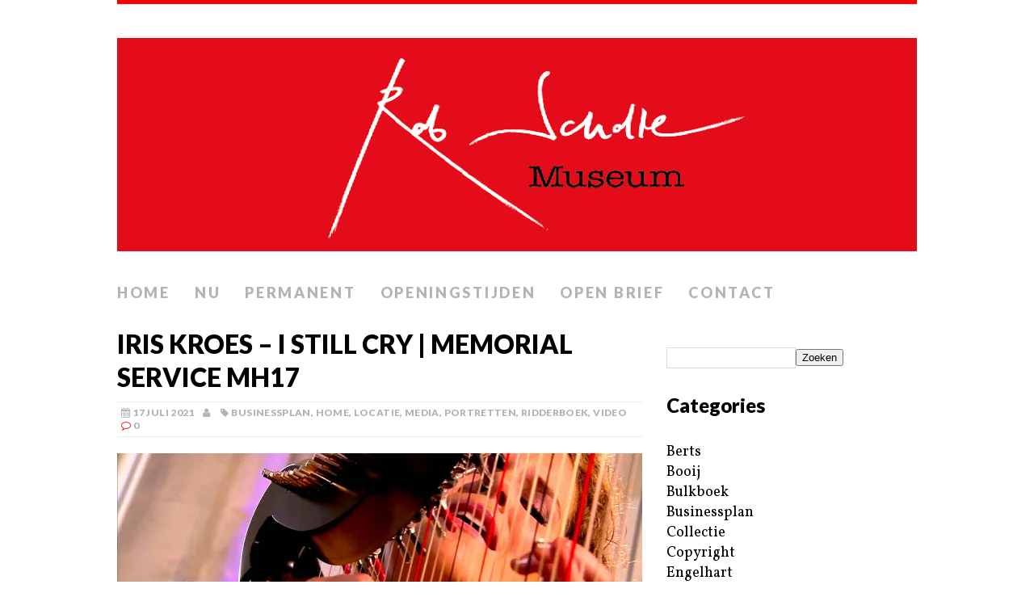

--- FILE ---
content_type: text/html; charset=UTF-8
request_url: https://robscholtemuseum.nl/iris-kroes-i-still-cry-memorial-service-mh17/
body_size: 8596
content:
<!DOCTYPE html>
<html class="no-js" lang="nl-NL">
<head>
<meta charset="UTF-8">
<meta name="viewport" content="width=device-width, initial-scale=1.0">
<link rel="profile" href="http://gmpg.org/xfn/11" />
<link rel="pingback" href="https://robscholtemuseum.nl/xmlrpc.php" />
<title>Iris Kroes &#8211; I still cry | Memorial Service MH17 &#8211; Rob Scholte Museum</title>
<meta name='robots' content='max-image-preview:large' />
	<style>img:is([sizes="auto" i], [sizes^="auto," i]) { contain-intrinsic-size: 3000px 1500px }</style>
	<link rel='dns-prefetch' href='//stats.wp.com' />
<link rel='dns-prefetch' href='//fonts.googleapis.com' />
<link rel='preconnect' href='//c0.wp.com' />
<link rel='preconnect' href='//i0.wp.com' />
<link rel="alternate" type="application/rss+xml" title="Rob Scholte Museum &raquo; feed" href="https://robscholtemuseum.nl/feed/" />
<link rel="alternate" type="application/rss+xml" title="Rob Scholte Museum &raquo; reacties feed" href="https://robscholtemuseum.nl/comments/feed/" />
<link rel="alternate" type="application/rss+xml" title="Rob Scholte Museum &raquo; Iris Kroes &#8211; I still cry | Memorial Service MH17 reacties feed" href="https://robscholtemuseum.nl/iris-kroes-i-still-cry-memorial-service-mh17/feed/" />
<script type="text/javascript">
/* <![CDATA[ */
window._wpemojiSettings = {"baseUrl":"https:\/\/s.w.org\/images\/core\/emoji\/16.0.1\/72x72\/","ext":".png","svgUrl":"https:\/\/s.w.org\/images\/core\/emoji\/16.0.1\/svg\/","svgExt":".svg","source":{"concatemoji":"https:\/\/robscholtemuseum.nl\/wp-includes\/js\/wp-emoji-release.min.js?ver=6.8.3"}};
/*! This file is auto-generated */
!function(s,n){var o,i,e;function c(e){try{var t={supportTests:e,timestamp:(new Date).valueOf()};sessionStorage.setItem(o,JSON.stringify(t))}catch(e){}}function p(e,t,n){e.clearRect(0,0,e.canvas.width,e.canvas.height),e.fillText(t,0,0);var t=new Uint32Array(e.getImageData(0,0,e.canvas.width,e.canvas.height).data),a=(e.clearRect(0,0,e.canvas.width,e.canvas.height),e.fillText(n,0,0),new Uint32Array(e.getImageData(0,0,e.canvas.width,e.canvas.height).data));return t.every(function(e,t){return e===a[t]})}function u(e,t){e.clearRect(0,0,e.canvas.width,e.canvas.height),e.fillText(t,0,0);for(var n=e.getImageData(16,16,1,1),a=0;a<n.data.length;a++)if(0!==n.data[a])return!1;return!0}function f(e,t,n,a){switch(t){case"flag":return n(e,"\ud83c\udff3\ufe0f\u200d\u26a7\ufe0f","\ud83c\udff3\ufe0f\u200b\u26a7\ufe0f")?!1:!n(e,"\ud83c\udde8\ud83c\uddf6","\ud83c\udde8\u200b\ud83c\uddf6")&&!n(e,"\ud83c\udff4\udb40\udc67\udb40\udc62\udb40\udc65\udb40\udc6e\udb40\udc67\udb40\udc7f","\ud83c\udff4\u200b\udb40\udc67\u200b\udb40\udc62\u200b\udb40\udc65\u200b\udb40\udc6e\u200b\udb40\udc67\u200b\udb40\udc7f");case"emoji":return!a(e,"\ud83e\udedf")}return!1}function g(e,t,n,a){var r="undefined"!=typeof WorkerGlobalScope&&self instanceof WorkerGlobalScope?new OffscreenCanvas(300,150):s.createElement("canvas"),o=r.getContext("2d",{willReadFrequently:!0}),i=(o.textBaseline="top",o.font="600 32px Arial",{});return e.forEach(function(e){i[e]=t(o,e,n,a)}),i}function t(e){var t=s.createElement("script");t.src=e,t.defer=!0,s.head.appendChild(t)}"undefined"!=typeof Promise&&(o="wpEmojiSettingsSupports",i=["flag","emoji"],n.supports={everything:!0,everythingExceptFlag:!0},e=new Promise(function(e){s.addEventListener("DOMContentLoaded",e,{once:!0})}),new Promise(function(t){var n=function(){try{var e=JSON.parse(sessionStorage.getItem(o));if("object"==typeof e&&"number"==typeof e.timestamp&&(new Date).valueOf()<e.timestamp+604800&&"object"==typeof e.supportTests)return e.supportTests}catch(e){}return null}();if(!n){if("undefined"!=typeof Worker&&"undefined"!=typeof OffscreenCanvas&&"undefined"!=typeof URL&&URL.createObjectURL&&"undefined"!=typeof Blob)try{var e="postMessage("+g.toString()+"("+[JSON.stringify(i),f.toString(),p.toString(),u.toString()].join(",")+"));",a=new Blob([e],{type:"text/javascript"}),r=new Worker(URL.createObjectURL(a),{name:"wpTestEmojiSupports"});return void(r.onmessage=function(e){c(n=e.data),r.terminate(),t(n)})}catch(e){}c(n=g(i,f,p,u))}t(n)}).then(function(e){for(var t in e)n.supports[t]=e[t],n.supports.everything=n.supports.everything&&n.supports[t],"flag"!==t&&(n.supports.everythingExceptFlag=n.supports.everythingExceptFlag&&n.supports[t]);n.supports.everythingExceptFlag=n.supports.everythingExceptFlag&&!n.supports.flag,n.DOMReady=!1,n.readyCallback=function(){n.DOMReady=!0}}).then(function(){return e}).then(function(){var e;n.supports.everything||(n.readyCallback(),(e=n.source||{}).concatemoji?t(e.concatemoji):e.wpemoji&&e.twemoji&&(t(e.twemoji),t(e.wpemoji)))}))}((window,document),window._wpemojiSettings);
/* ]]> */
</script>
<style id='wp-emoji-styles-inline-css' type='text/css'>

	img.wp-smiley, img.emoji {
		display: inline !important;
		border: none !important;
		box-shadow: none !important;
		height: 1em !important;
		width: 1em !important;
		margin: 0 0.07em !important;
		vertical-align: -0.1em !important;
		background: none !important;
		padding: 0 !important;
	}
</style>
<link rel='stylesheet' id='mediaelement-css' href='https://c0.wp.com/c/6.8.3/wp-includes/js/mediaelement/mediaelementplayer-legacy.min.css' type='text/css' media='all' />
<link rel='stylesheet' id='wp-mediaelement-css' href='https://c0.wp.com/c/6.8.3/wp-includes/js/mediaelement/wp-mediaelement.min.css' type='text/css' media='all' />
<style id='jetpack-sharing-buttons-style-inline-css' type='text/css'>
.jetpack-sharing-buttons__services-list{display:flex;flex-direction:row;flex-wrap:wrap;gap:0;list-style-type:none;margin:5px;padding:0}.jetpack-sharing-buttons__services-list.has-small-icon-size{font-size:12px}.jetpack-sharing-buttons__services-list.has-normal-icon-size{font-size:16px}.jetpack-sharing-buttons__services-list.has-large-icon-size{font-size:24px}.jetpack-sharing-buttons__services-list.has-huge-icon-size{font-size:36px}@media print{.jetpack-sharing-buttons__services-list{display:none!important}}.editor-styles-wrapper .wp-block-jetpack-sharing-buttons{gap:0;padding-inline-start:0}ul.jetpack-sharing-buttons__services-list.has-background{padding:1.25em 2.375em}
</style>
<link rel='stylesheet' id='contact-form-7-css' href='https://robscholtemuseum.nl/wp-content/plugins/contact-form-7/includes/css/styles.css?ver=6.1.3' type='text/css' media='all' />
<link rel='stylesheet' id='mh-google-fonts-css' href='//fonts.googleapis.com/css?family=Lato:300italic,300,400italic,400,900|Vollkorn:400,400italic' type='text/css' media='all' />
<link rel='stylesheet' id='mh-font-awesome-css' href='https://robscholtemuseum.nl/wp-content/themes/mh-purity/includes/font-awesome.min.css' type='text/css' media='all' />
<link rel='stylesheet' id='mh-style-css' href='https://robscholtemuseum.nl/wp-content/themes/mh-purity/style.css?ver=1.5.4' type='text/css' media='all' />
<link rel='stylesheet' id='sharedaddy-css' href='https://c0.wp.com/p/jetpack/15.1.1/modules/sharedaddy/sharing.css' type='text/css' media='all' />
<link rel='stylesheet' id='social-logos-css' href='https://c0.wp.com/p/jetpack/15.1.1/_inc/social-logos/social-logos.min.css' type='text/css' media='all' />
<script type="text/javascript" src="https://c0.wp.com/c/6.8.3/wp-includes/js/jquery/jquery.min.js" id="jquery-core-js"></script>
<script type="text/javascript" src="https://c0.wp.com/c/6.8.3/wp-includes/js/jquery/jquery-migrate.min.js" id="jquery-migrate-js"></script>
<script type="text/javascript" src="https://robscholtemuseum.nl/wp-content/themes/mh-purity/js/scripts.js?ver=6.8.3" id="mh-scripts-js"></script>
<link rel="https://api.w.org/" href="https://robscholtemuseum.nl/wp-json/" /><link rel="alternate" title="JSON" type="application/json" href="https://robscholtemuseum.nl/wp-json/wp/v2/posts/170207" /><link rel="EditURI" type="application/rsd+xml" title="RSD" href="https://robscholtemuseum.nl/xmlrpc.php?rsd" />
<meta name="generator" content="WordPress 6.8.3" />
<link rel="canonical" href="https://robscholtemuseum.nl/iris-kroes-i-still-cry-memorial-service-mh17/" />
<link rel='shortlink' href='https://robscholtemuseum.nl/?p=170207' />
<link rel="alternate" title="oEmbed (JSON)" type="application/json+oembed" href="https://robscholtemuseum.nl/wp-json/oembed/1.0/embed?url=https%3A%2F%2Frobscholtemuseum.nl%2Firis-kroes-i-still-cry-memorial-service-mh17%2F" />
<link rel="alternate" title="oEmbed (XML)" type="text/xml+oembed" href="https://robscholtemuseum.nl/wp-json/oembed/1.0/embed?url=https%3A%2F%2Frobscholtemuseum.nl%2Firis-kroes-i-still-cry-memorial-service-mh17%2F&#038;format=xml" />
	<style>img#wpstats{display:none}</style>
		<!--[if lt IE 9]>
<script src="https://robscholtemuseum.nl/wp-content/themes/mh-purity/js/css3-mediaqueries.js"></script>
<![endif]-->

<!-- Jetpack Open Graph Tags -->
<meta property="og:type" content="article" />
<meta property="og:title" content="Iris Kroes &#8211; I still cry | Memorial Service MH17" />
<meta property="og:url" content="https://robscholtemuseum.nl/iris-kroes-i-still-cry-memorial-service-mh17/" />
<meta property="og:description" content="Iris Kroes (foto YouTube) I still cry | Memorial Service MH17 Gepubliceerd 24 jul. 2014 Iris Kroes Download MP3 Singer and Harpist Iris Kroes sings and plays the Song &#8216;I still cry&#8217; duri…" />
<meta property="article:published_time" content="2021-07-16T22:07:59+00:00" />
<meta property="article:modified_time" content="2021-07-17T09:28:17+00:00" />
<meta property="og:site_name" content="Rob Scholte Museum" />
<meta property="og:image" content="https://i0.wp.com/robscholtemuseum.nl/wp-content/uploads/2021/07/Iris-Kroes-foto-YouTube-scaled.jpg?fit=1200%2C675&#038;ssl=1" />
<meta property="og:image:width" content="1200" />
<meta property="og:image:height" content="675" />
<meta property="og:image:alt" content="" />
<meta property="og:locale" content="nl_NL" />
<meta name="twitter:text:title" content="Iris Kroes &#8211; I still cry | Memorial Service MH17" />
<meta name="twitter:image" content="https://i0.wp.com/robscholtemuseum.nl/wp-content/uploads/2021/07/Iris-Kroes-foto-YouTube-scaled.jpg?fit=1200%2C675&#038;ssl=1&#038;w=640" />
<meta name="twitter:card" content="summary_large_image" />

<!-- End Jetpack Open Graph Tags -->
</head>
<body class="wp-singular post-template-default single single-post postid-170207 single-format-standard wp-theme-mh-purity">
<div class="container">
<header class="header-wrap">
	<a href="https://robscholtemuseum.nl/" title="Rob Scholte Museum" rel="home">
<div class="logo-wrap" role="banner">
<img class="header-image" src="https://robscholtemuseum.nl/wp-content/uploads/2024/05/cropped-Header-website-Rob-Scholte-Museum1-1.png" height="275" width="1031" alt="Rob Scholte Museum" />
</div>
</a>
	<nav class="main-nav clearfix">
		<div class="menu-menu-1-container"><ul id="menu-menu-1" class="menu"><li id="menu-item-34" class="menu-item menu-item-type-custom menu-item-object-custom menu-item-home menu-item-34"><a href="https://robscholtemuseum.nl/">Home</a></li>
<li id="menu-item-679" class="menu-item menu-item-type-post_type menu-item-object-page menu-item-679"><a href="https://robscholtemuseum.nl/nu/">Nu</a></li>
<li id="menu-item-678" class="menu-item menu-item-type-post_type menu-item-object-page menu-item-678"><a href="https://robscholtemuseum.nl/permanent/">Permanent</a></li>
<li id="menu-item-36" class="menu-item menu-item-type-post_type menu-item-object-page menu-item-36"><a href="https://robscholtemuseum.nl/openingstijden/">Openingstijden</a></li>
<li id="menu-item-4893" class="menu-item menu-item-type-post_type menu-item-object-page menu-item-4893"><a href="https://robscholtemuseum.nl/teken-open-brief/">Open brief</a></li>
<li id="menu-item-224641" class="menu-item menu-item-type-post_type menu-item-object-page menu-item-224641"><a href="https://robscholtemuseum.nl/contact/">Contact</a></li>
</ul></div>	</nav>
</header><div class="wrapper clearfix">
	<div class="content left"><article class="post-170207 post type-post status-publish format-standard has-post-thumbnail hentry category-businessplan category-home category-locaties category-media category-portretten category-ridderboek category-video">
	<header class="post-header">
		<h1 class="entry-title">
			Iris Kroes &#8211; I still cry | Memorial Service MH17		</h1>
		<p class="meta post-meta clearfix"><span class="updated meta-date"><i class="fa fa-calendar"></i>17 juli 2021</span><span class="vcard author meta-author"><span class="fn"><i class="fa fa-user"></i></span></span><span class="meta-tags"><i class="fa fa-tag"></i><a href="https://robscholtemuseum.nl/category/businessplan/" rel="category tag">Businessplan</a>, <a href="https://robscholtemuseum.nl/category/home/" rel="category tag">Home</a>, <a href="https://robscholtemuseum.nl/category/locaties/" rel="category tag">Locatie</a>, <a href="https://robscholtemuseum.nl/category/media/" rel="category tag">Media</a>, <a href="https://robscholtemuseum.nl/category/portretten/" rel="category tag">Portretten</a>, <a href="https://robscholtemuseum.nl/category/ridderboek/" rel="category tag">Ridderboek</a>, <a href="https://robscholtemuseum.nl/category/video/" rel="category tag">Video</a></span><span class="meta-comments"><i class="fa fa-comment-o"></i>0</span>
</p>
	</header>
		<div class="entry clearfix">
		
<div class="post-thumbnail">
<a href="https://robscholtemuseum.nl/iris-kroes-i-still-cry-memorial-service-mh17/iris-kroes-foto-youtube/"><img src="https://i0.wp.com/robscholtemuseum.nl/wp-content/uploads/2021/07/Iris-Kroes-foto-YouTube-scaled.jpg?resize=650%2C276&ssl=1" alt="" title="Iris Kroes (foto YouTube)" /></a>
</div>
		<h6>Iris Kroes (foto YouTube)</h6>
<h1><em>I still cry</em> | Memorial Service <em>MH17</em></h1>
<p>Gepubliceerd 24 jul. 2014</p>
<p><em>Iris Kroes</em></p>
<p>Download <em>MP3</em><br />
<a href="https://istillcry.iriskroes.com" target="_blank" rel="noopener">https://istillcry.iriskroes.com</a></p>
<p><em>Singer</em> and <em>Harpist</em> Iris Kroes sings and plays the Song <span style="text-decoration: underline;"><em>&#8216;I still cry</em></span>&#8216; during the<em> Church Ceremony</em> &#8220;<em><span style="text-decoration: underline;">Verbonden in Verdriet</span></em>&#8221; for the <em>Homecoming of the Victims of MH17</em>.<br />
<em>EO</em>,<em> IKON</em>, <em>KRO NCRV</em>, <em>RKK</em>, <em>ZvK</em></p>
<p><em>Sint Joriskerk</em> in Amersfoort, The Netherlands, on 23rd of July 2014</p>
<p><em>Zangeres</em> en <em>Harpiste</em> Iris Kroes zingt en speelt het <em>Nummer </em><span style="text-decoration: underline;"><em>&#8216;</em><em>I still cry</em></span>&#8216; tijdens de <em>Kerkdienst</em> &#8216;<em><span style="text-decoration: underline;">Verbonden in verdriet</span></em>&#8216; vanwege de <em>Thuiskomst van de Slachtoffers van MH17.</em><br />
<em>EO</em>,<em> IKON</em>, <em>KRO NCRV</em>, <em>RKK</em>, <em>ZvK</em></p>
<p>De <em>Kerkdienst</em> vond plaats in de <em>Sint Joriskerk</em> in Amersfoort op<em> Nationale Rouwdag</em> 23 juli 2014.</p>
<p><iframe title="YouTube video player" src="https://www.youtube.com/embed/gHHZ1fp9Uak" width="2060" height="2060" frameborder="0" allowfullscreen="allowfullscreen"></iframe></p>
<p><strong>Reacties</strong><br />
<a href="https://youtu.be/gHHZ1fp9Uak" target="_blank" rel="noopener">https://youtu.be/gHHZ1fp9Uak</a></p>
<blockquote class="twitter-tweet" data-width="550" data-dnt="true">
<p lang="nl" dir="ltr">De ramp die zeven jaar geleden de 298 mensen aan boord van vlucht MH17 uit het leven rukte, wordt door hun nabestaanden nog elke dag gevoeld.<br /> <br />Vandaag houden wij de herinnering aan de slachtoffers in ere.<br /> <br />Ik wens hun naasten een troostrijke herdenking en heel veel sterkte toe. <a href="https://t.co/DDQUoHuy2P">pic.twitter.com/DDQUoHuy2P</a></p>
<p>&mdash; Mark Rutte (@MinPres) <a href="https://twitter.com/MinPres/status/1416306881564495872?ref_src=twsrc%5Etfw">July 17, 2021</a></p></blockquote>
<p><script async src="https://platform.twitter.com/widgets.js" charset="utf-8"></script></p>
<p><strong>Meer informatie</strong><br />
<a href="https://robscholtemuseum.nl/?s=Iris+Kroes" target="_blank" rel="noopener">https://robscholtemuseum.nl/?s=Iris+Kroes</a><br />
<a href="https://robscholtemuseum.nl/?s=MH17" target="_blank" rel="noopener">https://robscholtemuseum.nl/?s=MH17</a></p>
<div class="sharedaddy sd-sharing-enabled"><div class="robots-nocontent sd-block sd-social sd-social-icon-text sd-sharing"><h3 class="sd-title">Dit delen:</h3><div class="sd-content"><ul><li class="share-facebook"><a rel="nofollow noopener noreferrer"
				data-shared="sharing-facebook-170207"
				class="share-facebook sd-button share-icon"
				href="https://robscholtemuseum.nl/iris-kroes-i-still-cry-memorial-service-mh17/?share=facebook"
				target="_blank"
				aria-labelledby="sharing-facebook-170207"
				>
				<span id="sharing-facebook-170207" hidden>Klik om te delen op Facebook (Wordt in een nieuw venster geopend)</span>
				<span>Facebook</span>
			</a></li><li class="share-x"><a rel="nofollow noopener noreferrer"
				data-shared="sharing-x-170207"
				class="share-x sd-button share-icon"
				href="https://robscholtemuseum.nl/iris-kroes-i-still-cry-memorial-service-mh17/?share=x"
				target="_blank"
				aria-labelledby="sharing-x-170207"
				>
				<span id="sharing-x-170207" hidden>Klik om te delen op X (Wordt in een nieuw venster geopend)</span>
				<span>X</span>
			</a></li><li class="share-end"></li></ul></div></div></div>	</div>
    	</article>	<div id="respond" class="comment-respond">
		<h3 id="reply-title" class="comment-reply-title">Plaats een reactie <small><a rel="nofollow" id="cancel-comment-reply-link" href="/iris-kroes-i-still-cry-memorial-service-mh17/#respond" style="display:none;">Reactie annuleren</a></small></h3><form action="https://robscholtemuseum.nl/wp-comments-post.php" method="post" id="commentform" class="comment-form"><p class="comment-notes">Uw e-mailadres wordt niet gepubliceerd.</p><p class="comment-form-comment"><label for="comment">Reactie</label><br/><textarea id="comment" name="comment" cols="45" rows="5" aria-required="true"></textarea></p><p class="comment-form-author"><label for="author">Naam</label><span class="required">*</span><br/><input id="author" name="author" type="text" value="" size="30" aria-required='true' /></p>
<p class="comment-form-email"><label for="email">Email</label><span class="required">*</span><br/><input id="email" name="email" type="text" value="" size="30" aria-required='true' /></p>
<p class="comment-form-url"><label for="url">Website</label><br/><input id="url" name="url" type="text" value="" size="30" /></p>
<p class="comment-form-cookies-consent"><input id="wp-comment-cookies-consent" name="wp-comment-cookies-consent" type="checkbox" value="yes" /><label for="wp-comment-cookies-consent">Save my name, email, and website in this browser for the next time I comment.</label></p>
<p class="form-submit"><input name="submit" type="submit" id="submit" class="submit" value="Reactie plaatsen" /> <input type='hidden' name='comment_post_ID' value='170207' id='comment_post_ID' />
<input type='hidden' name='comment_parent' id='comment_parent' value='0' />
</p><p style="display: none;"><input type="hidden" id="akismet_comment_nonce" name="akismet_comment_nonce" value="7c98293a0a" /></p><p style="display: none !important;" class="akismet-fields-container" data-prefix="ak_"><label>&#916;<textarea name="ak_hp_textarea" cols="45" rows="8" maxlength="100"></textarea></label><input type="hidden" id="ak_js_1" name="ak_js" value="20"/><script>document.getElementById( "ak_js_1" ).setAttribute( "value", ( new Date() ).getTime() );</script></p></form>	</div><!-- #respond -->
		</div>
	<aside class="sidebar sb-right">
	<div id="block-18" class="sb-widget widget_block widget_search"><form role="search" method="get" action="https://robscholtemuseum.nl/" class="wp-block-search__button-outside wp-block-search__text-button wp-block-search"    ><label class="wp-block-search__label" for="wp-block-search__input-1" ><br></label><div class="wp-block-search__inside-wrapper " ><input class="wp-block-search__input" id="wp-block-search__input-1" placeholder="" value="" type="search" name="s" required /><button aria-label="Zoeken" class="wp-block-search__button wp-element-button" type="submit" >Zoeken</button></div></form></div><div id="block-6" class="sb-widget widget_block">
<div class="wp-block-group"><div class="wp-block-group__inner-container is-layout-flow wp-block-group-is-layout-flow">
<h2 class="wp-block-heading">Categories</h2>



<p></p>
</div></div>
</div><div id="block-21" class="sb-widget widget_block">
<div class="wp-block-group"><div class="wp-block-group__inner-container is-layout-flow wp-block-group-is-layout-flow"><ul class="wp-block-categories-list wp-block-categories">	<li class="cat-item cat-item-37"><a href="https://robscholtemuseum.nl/category/berts/">Berts</a>
</li>
	<li class="cat-item cat-item-35"><a href="https://robscholtemuseum.nl/category/booij/">Booij</a>
</li>
	<li class="cat-item cat-item-27"><a href="https://robscholtemuseum.nl/category/bulkboek/">Bulkboek</a>
</li>
	<li class="cat-item cat-item-8"><a href="https://robscholtemuseum.nl/category/businessplan/">Businessplan</a>
</li>
	<li class="cat-item cat-item-15"><a href="https://robscholtemuseum.nl/category/collectie/">Collectie</a>
</li>
	<li class="cat-item cat-item-19"><a href="https://robscholtemuseum.nl/category/copyright/">Copyright</a>
</li>
	<li class="cat-item cat-item-14"><a href="https://robscholtemuseum.nl/category/engelhart/">Engelhart</a>
</li>
	<li class="cat-item cat-item-22"><a href="https://robscholtemuseum.nl/category/gimmick/">Gimmick</a>
</li>
	<li class="cat-item cat-item-11"><a href="https://robscholtemuseum.nl/category/glossy/">Glossy</a>
</li>
	<li class="cat-item cat-item-32"><a href="https://robscholtemuseum.nl/category/haerynck/">Haerynck</a>
</li>
	<li class="cat-item cat-item-29"><a href="https://robscholtemuseum.nl/category/hendriks/">Hendriks</a>
</li>
	<li class="cat-item cat-item-1"><a href="https://robscholtemuseum.nl/category/home/">Home</a>
</li>
	<li class="cat-item cat-item-10"><a href="https://robscholtemuseum.nl/category/huis-ten-bosch/">Huis Ten Bosch</a>
</li>
	<li class="cat-item cat-item-24"><a href="https://robscholtemuseum.nl/category/interview/">Interview</a>
</li>
	<li class="cat-item cat-item-28"><a href="https://robscholtemuseum.nl/category/knippenberg/">Knippenberg</a>
</li>
	<li class="cat-item cat-item-12"><a href="https://robscholtemuseum.nl/category/little-delft-street/">Little Delft Street</a>
</li>
	<li class="cat-item cat-item-20"><a href="https://robscholtemuseum.nl/category/locaties/">Locatie</a>
</li>
	<li class="cat-item cat-item-9"><a href="https://robscholtemuseum.nl/category/media/">Media</a>
</li>
	<li class="cat-item cat-item-31"><a href="https://robscholtemuseum.nl/category/mercurius/">Mercurius</a>
</li>
	<li class="cat-item cat-item-39"><a href="https://robscholtemuseum.nl/category/millenium/">Millenium</a>
</li>
	<li class="cat-item cat-item-33"><a href="https://robscholtemuseum.nl/category/nihot/">Nihot</a>
</li>
	<li class="cat-item cat-item-36"><a href="https://robscholtemuseum.nl/category/northe/">Northe</a>
</li>
	<li class="cat-item cat-item-25"><a href="https://robscholtemuseum.nl/category/plus/">Plus</a>
</li>
	<li class="cat-item cat-item-16"><a href="https://robscholtemuseum.nl/category/portretten/">Portretten</a>
</li>
	<li class="cat-item cat-item-13"><a href="https://robscholtemuseum.nl/category/ridderboek/">Ridderboek</a>
</li>
	<li class="cat-item cat-item-21"><a href="https://robscholtemuseum.nl/category/samson/">Samson</a>
</li>
	<li class="cat-item cat-item-26"><a href="https://robscholtemuseum.nl/category/sluijters/">Sluijters</a>
</li>
	<li class="cat-item cat-item-6"><a href="https://robscholtemuseum.nl/category/the-hope-and-optimism-portfolio/">The Hope &amp; Optimism Portfolio</a>
</li>
	<li class="cat-item cat-item-18"><a href="https://robscholtemuseum.nl/category/the-young-lions/">The Young Lions</a>
</li>
	<li class="cat-item cat-item-30"><a href="https://robscholtemuseum.nl/category/vaandrager/">Vaandrager</a>
</li>
	<li class="cat-item cat-item-23"><a href="https://robscholtemuseum.nl/category/van-gogh/">Van Gogh</a>
</li>
	<li class="cat-item cat-item-34"><a href="https://robscholtemuseum.nl/category/vermeer-lagerveld/">Vermeer-Lagerveld</a>
</li>
	<li class="cat-item cat-item-17"><a href="https://robscholtemuseum.nl/category/video/">Video</a>
</li>
	<li class="cat-item cat-item-40"><a href="https://robscholtemuseum.nl/category/zuesse/">Zuesse</a>
</li>
</ul></div></div>
</div><div id="block-10" class="sb-widget widget_block"><p><a href="https://twitter.com/RSMuseum"><img decoding="async" border="0" src="https:\\robscholtemuseum.nl\bekijkopX.png"></a></p></div><div id="block-16" class="sb-widget widget_block widget_media_image">
<figure class="wp-block-image size-full"><a href="https://www.facebook.com/robscholtemuseum"><img loading="lazy" decoding="async" width="735" height="581" src="https://robscholtemuseum.nl/wp-content/uploads/2024/05/facebookrob-1-1.png" alt="" class="wp-image-353608" srcset="https://i0.wp.com/robscholtemuseum.nl/wp-content/uploads/2024/05/facebookrob-1-1.png?w=735&amp;ssl=1 735w, https://i0.wp.com/robscholtemuseum.nl/wp-content/uploads/2024/05/facebookrob-1-1.png?resize=300%2C237&amp;ssl=1 300w" sizes="auto, (max-width: 735px) 100vw, 735px" /></a></figure>
</div></aside></div>
<div class="copyright-wrap">
	<p class="copyright">Rob Scholte Museum</p>
</div>
</div>
<script type="speculationrules">
{"prefetch":[{"source":"document","where":{"and":[{"href_matches":"\/*"},{"not":{"href_matches":["\/wp-*.php","\/wp-admin\/*","\/wp-content\/uploads\/*","\/wp-content\/*","\/wp-content\/plugins\/*","\/wp-content\/themes\/mh-purity\/*","\/*\\?(.+)"]}},{"not":{"selector_matches":"a[rel~=\"nofollow\"]"}},{"not":{"selector_matches":".no-prefetch, .no-prefetch a"}}]},"eagerness":"conservative"}]}
</script>

	<script type="text/javascript">
		window.WPCOM_sharing_counts = {"https:\/\/robscholtemuseum.nl\/iris-kroes-i-still-cry-memorial-service-mh17\/":170207};
	</script>
				<script type="text/javascript" src="https://c0.wp.com/c/6.8.3/wp-includes/js/dist/hooks.min.js" id="wp-hooks-js"></script>
<script type="text/javascript" src="https://c0.wp.com/c/6.8.3/wp-includes/js/dist/i18n.min.js" id="wp-i18n-js"></script>
<script type="text/javascript" id="wp-i18n-js-after">
/* <![CDATA[ */
wp.i18n.setLocaleData( { 'text direction\u0004ltr': [ 'ltr' ] } );
/* ]]> */
</script>
<script type="text/javascript" src="https://robscholtemuseum.nl/wp-content/plugins/contact-form-7/includes/swv/js/index.js?ver=6.1.3" id="swv-js"></script>
<script type="text/javascript" id="contact-form-7-js-translations">
/* <![CDATA[ */
( function( domain, translations ) {
	var localeData = translations.locale_data[ domain ] || translations.locale_data.messages;
	localeData[""].domain = domain;
	wp.i18n.setLocaleData( localeData, domain );
} )( "contact-form-7", {"translation-revision-date":"2025-10-29 09:15:30+0000","generator":"GlotPress\/4.0.3","domain":"messages","locale_data":{"messages":{"":{"domain":"messages","plural-forms":"nplurals=2; plural=n != 1;","lang":"nl"},"This contact form is placed in the wrong place.":["Dit contactformulier staat op de verkeerde plek."],"Error:":["Fout:"]}},"comment":{"reference":"includes\/js\/index.js"}} );
/* ]]> */
</script>
<script type="text/javascript" id="contact-form-7-js-before">
/* <![CDATA[ */
var wpcf7 = {
    "api": {
        "root": "https:\/\/robscholtemuseum.nl\/wp-json\/",
        "namespace": "contact-form-7\/v1"
    }
};
/* ]]> */
</script>
<script type="text/javascript" src="https://robscholtemuseum.nl/wp-content/plugins/contact-form-7/includes/js/index.js?ver=6.1.3" id="contact-form-7-js"></script>
<script type="text/javascript" src="https://c0.wp.com/c/6.8.3/wp-includes/js/comment-reply.min.js" id="comment-reply-js" async="async" data-wp-strategy="async"></script>
<script type="text/javascript" id="jetpack-stats-js-before">
/* <![CDATA[ */
_stq = window._stq || [];
_stq.push([ "view", JSON.parse("{\"v\":\"ext\",\"blog\":\"77400767\",\"post\":\"170207\",\"tz\":\"1\",\"srv\":\"robscholtemuseum.nl\",\"j\":\"1:15.1.1\"}") ]);
_stq.push([ "clickTrackerInit", "77400767", "170207" ]);
/* ]]> */
</script>
<script type="text/javascript" src="https://stats.wp.com/e-202544.js" id="jetpack-stats-js" defer="defer" data-wp-strategy="defer"></script>
<script defer type="text/javascript" src="https://robscholtemuseum.nl/wp-content/plugins/akismet/_inc/akismet-frontend.js?ver=1752606031" id="akismet-frontend-js"></script>
<script type="text/javascript" id="sharing-js-js-extra">
/* <![CDATA[ */
var sharing_js_options = {"lang":"en","counts":"1","is_stats_active":"1"};
/* ]]> */
</script>
<script type="text/javascript" src="https://c0.wp.com/p/jetpack/15.1.1/_inc/build/sharedaddy/sharing.min.js" id="sharing-js-js"></script>
<script type="text/javascript" id="sharing-js-js-after">
/* <![CDATA[ */
var windowOpen;
			( function () {
				function matches( el, sel ) {
					return !! (
						el.matches && el.matches( sel ) ||
						el.msMatchesSelector && el.msMatchesSelector( sel )
					);
				}

				document.body.addEventListener( 'click', function ( event ) {
					if ( ! event.target ) {
						return;
					}

					var el;
					if ( matches( event.target, 'a.share-facebook' ) ) {
						el = event.target;
					} else if ( event.target.parentNode && matches( event.target.parentNode, 'a.share-facebook' ) ) {
						el = event.target.parentNode;
					}

					if ( el ) {
						event.preventDefault();

						// If there's another sharing window open, close it.
						if ( typeof windowOpen !== 'undefined' ) {
							windowOpen.close();
						}
						windowOpen = window.open( el.getAttribute( 'href' ), 'wpcomfacebook', 'menubar=1,resizable=1,width=600,height=400' );
						return false;
					}
				} );
			} )();
var windowOpen;
			( function () {
				function matches( el, sel ) {
					return !! (
						el.matches && el.matches( sel ) ||
						el.msMatchesSelector && el.msMatchesSelector( sel )
					);
				}

				document.body.addEventListener( 'click', function ( event ) {
					if ( ! event.target ) {
						return;
					}

					var el;
					if ( matches( event.target, 'a.share-x' ) ) {
						el = event.target;
					} else if ( event.target.parentNode && matches( event.target.parentNode, 'a.share-x' ) ) {
						el = event.target.parentNode;
					}

					if ( el ) {
						event.preventDefault();

						// If there's another sharing window open, close it.
						if ( typeof windowOpen !== 'undefined' ) {
							windowOpen.close();
						}
						windowOpen = window.open( el.getAttribute( 'href' ), 'wpcomx', 'menubar=1,resizable=1,width=600,height=350' );
						return false;
					}
				} );
			} )();
/* ]]> */
</script>
</body>
</html><!--
Performance optimized by Redis Object Cache. Learn more: https://wprediscache.com

Opgehaald 1198 objecten (256 KB) van Redis gebruikt PhpRedis (v6.2.0).
-->
